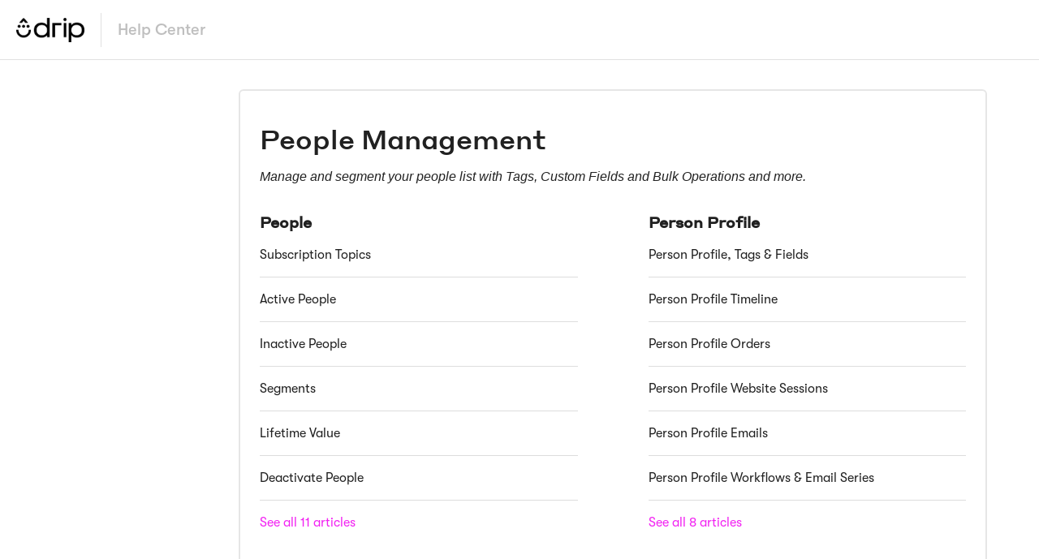

--- FILE ---
content_type: text/html; charset=utf-8
request_url: https://help.drip.com/hc/en-us/categories/115000414092-People
body_size: 4131
content:
<!DOCTYPE html>
<html dir="ltr" lang="en-US">
<head>
  <meta charset="utf-8" />
  <!-- v26831 -->


  <title>People Management  &ndash; Drip Help Center</title>

  <meta name="csrf-param" content="authenticity_token">
<meta name="csrf-token" content="">

  <meta name="description" content="Manage and segment your people list with Tags, Custom Fields and Bulk Operations and more." /><link rel="canonical" href="https://help.drip.com/hc/en-us/categories/115000414092-People-Management">
<link rel="alternate" hreflang="en-us" href="https://help.drip.com/hc/en-us/categories/115000414092-People-Management">
<link rel="alternate" hreflang="x-default" href="https://help.drip.com/hc/en-us/categories/115000414092-People-Management">

  <link rel="stylesheet" href="//static.zdassets.com/hc/assets/application-f34d73e002337ab267a13449ad9d7955.css" media="all" id="stylesheet" />
    <!-- Entypo pictograms by Daniel Bruce — www.entypo.com -->
    <link rel="stylesheet" href="//static.zdassets.com/hc/assets/theming_v1_support-e05586b61178dcde2a13a3d323525a18.css" media="all" />
  <link rel="stylesheet" type="text/css" href="/hc/theming_assets/2122371/114094956292/style.css?digest=27276778707469">

  <link rel="icon" type="image/x-icon" href="/hc/theming_assets/01HZH4N3H9DY5TE3W87F4Q166X">

    <script src="//static.zdassets.com/hc/assets/jquery-ed472032c65bb4295993684c673d706a.js"></script>
    

  <meta content="width=device-width, initial-scale=1.0, maximum-scale=1.0, user-scalable=0" name="viewport" />
<meta property="og:image" content="https://www.drip.com/static/img/public/default-og-image.png?v=20180125-52.407198263538331260">
<link href="https://cdnjs.cloudflare.com/ajax/libs/MaterialDesign-Webfont/2.1.19/css/materialdesignicons.css" rel="stylesheet">
<!-- Google Tag Manager -->
<script>(function(w,d,s,l,i){w[l]=w[l]||[];w[l].push({'gtm.start':
new Date().getTime(),event:'gtm.js'});var f=d.getElementsByTagName(s)[0],
j=d.createElement(s),dl=l!='dataLayer'?'&l='+l:'';j.async=true;j.src=
'https://www.googletagmanager.com/gtm.js?id='+i+dl;f.parentNode.insertBefore(j,f);
})(window,document,'script','dataLayer','GTM-MQKQSL2');</script>
<!-- End Google Tag Manager -->
  <script type="text/javascript" src="/hc/theming_assets/2122371/114094956292/script.js?digest=27276778707469"></script>
</head>
<body class="">
  
  
  

  <!-- Google Tag Manager (noscript) -->
<noscript>
  <iframe src="https://www.googletagmanager.com/ns.html?id=GTM-MQKQSL2" height="0" width="0" style="display:none;visibility:hidden"></iframe>
</noscript>
<!-- End Google Tag Manager (noscript) -->
<header class="header">
  <a href="https://www.drip.com" class="logo">
    <img src="/hc/theming_assets/01HZH4N3BM6QDT6Z2KHGW8QWS8" alt="Logo">
  </a>
  <a href="/hc/en-us" class="kb">Help Center</a>
  <div></div>
  <a href="https://www.drip.com/signup" class="try">Try for Free</a>
  <a href="https://www.getdrip.com/signin" class="login">Login <i class="mdi mdi-arrow-right-thick"></i></a>
</header>


  <main role="main">
    <div class="container">

  <div class="category-container">
    <div class="category-content">
      <header class="page-header">
        <h1>People Management </h1>
        
          <p class="page-header-description">Manage and segment your people list with Tags, Custom Fields and Bulk Operations and more. </p>
        
      </header>

      <div class="section-tree">
        
          <section class="section">
            <h3 class="section-tree-title">
              <a href="/hc/en-us/sections/4413038423821-People">People</a>
              
            </h3>
            
              <ul class="article-list">
                
                  <li class="article-list-item">
                    
                    <a href="/hc/en-us/articles/26636400854669-Subscription-Topics" class="article-list-link">Subscription Topics</a>
                  </li>
                
                  <li class="article-list-item">
                    
                    <a href="/hc/en-us/articles/4424702599437-Active-People" class="article-list-link">Active People</a>
                  </li>
                
                  <li class="article-list-item">
                    
                    <a href="/hc/en-us/articles/4424702697101-Inactive-People" class="article-list-link">Inactive People</a>
                  </li>
                
                  <li class="article-list-item">
                    
                    <a href="/hc/en-us/articles/4424710551565-Segments" class="article-list-link">Segments</a>
                  </li>
                
                  <li class="article-list-item">
                    
                    <a href="/hc/en-us/articles/4424702602381-Lifetime-Value" class="article-list-link">Lifetime Value</a>
                  </li>
                
                  <li class="article-list-item">
                    
                    <a href="/hc/en-us/articles/4424702603277-Deactivate-People" class="article-list-link">Deactivate People</a>
                  </li>
                
              </ul>
              
                <a href="/hc/en-us/sections/4413038423821-People" class="see-all-articles">
                  See all 11 articles
                </a>
              
            
          </section>
        
          <section class="section">
            <h3 class="section-tree-title">
              <a href="/hc/en-us/sections/28432439019533-Person-Profile">Person Profile</a>
              
            </h3>
            
              <ul class="article-list">
                
                  <li class="article-list-item">
                    
                    <a href="/hc/en-us/articles/4424710479629-Person-Profile-Tags-Fields" class="article-list-link">Person Profile, Tags &amp; Fields</a>
                  </li>
                
                  <li class="article-list-item">
                    
                    <a href="/hc/en-us/articles/4424702615821-Person-Profile-Timeline" class="article-list-link">Person Profile Timeline</a>
                  </li>
                
                  <li class="article-list-item">
                    
                    <a href="/hc/en-us/articles/4424710480525-Person-Profile-Orders" class="article-list-link">Person Profile Orders</a>
                  </li>
                
                  <li class="article-list-item">
                    
                    <a href="/hc/en-us/articles/4424702617485-Person-Profile-Website-Sessions" class="article-list-link">Person Profile Website Sessions</a>
                  </li>
                
                  <li class="article-list-item">
                    
                    <a href="/hc/en-us/articles/4424695581197-Person-Profile-Emails" class="article-list-link">Person Profile Emails</a>
                  </li>
                
                  <li class="article-list-item">
                    
                    <a href="/hc/en-us/articles/4424695579533-Person-Profile-Workflows-Email-Series" class="article-list-link">Person Profile Workflows &amp; Email Series</a>
                  </li>
                
              </ul>
              
                <a href="/hc/en-us/sections/28432439019533-Person-Profile" class="see-all-articles">
                  See all 8 articles
                </a>
              
            
          </section>
        
          <section class="section">
            <h3 class="section-tree-title">
              <a href="/hc/en-us/sections/28431679127693-Bulk-Operations">Bulk Operations </a>
              
            </h3>
            
              <ul class="article-list">
                
                  <li class="article-list-item">
                    
                    <a href="/hc/en-us/articles/4424702677901-Create-a-Bulk-Operation" class="article-list-link">Create a Bulk Operation</a>
                  </li>
                
                  <li class="article-list-item">
                    
                    <a href="/hc/en-us/articles/4424710532109-Select-Automated-Actions-for-Bulk-Operations" class="article-list-link">Select Automated Actions for Bulk Operations</a>
                  </li>
                
                  <li class="article-list-item">
                    
                    <a href="/hc/en-us/articles/4424702679053-Schedule-the-Bulk-Operation" class="article-list-link">Schedule the Bulk Operation</a>
                  </li>
                
                  <li class="article-list-item">
                    
                    <a href="/hc/en-us/articles/4424702676877-Unperformed-Bulk-Operations" class="article-list-link">Unperformed Bulk Operations</a>
                  </li>
                
                  <li class="article-list-item">
                    
                    <a href="/hc/en-us/articles/4424695569805-What-Are-Bulk-Operations" class="article-list-link">What Are Bulk Operations?</a>
                  </li>
                
                  <li class="article-list-item">
                    
                    <a href="/hc/en-us/articles/4424695638797-Completed-Bulk-Operations" class="article-list-link">Completed Bulk Operations</a>
                  </li>
                
              </ul>
              
            
          </section>
        
          <section class="section">
            <h3 class="section-tree-title">
              <a href="/hc/en-us/sections/28432068612493-Tags">Tags</a>
              
            </h3>
            
              <ul class="article-list">
                
                  <li class="article-list-item">
                    
                    <a href="/hc/en-us/articles/4424710456205-Create-Tags" class="article-list-link">Create Tags</a>
                  </li>
                
                  <li class="article-list-item">
                    
                    <a href="/hc/en-us/articles/4424702581133-Apply-Tags" class="article-list-link">Apply Tags</a>
                  </li>
                
                  <li class="article-list-item">
                    
                    <a href="/hc/en-us/articles/4424695550477-Search-Tags" class="article-list-link">Search Tags</a>
                  </li>
                
                  <li class="article-list-item">
                    
                    <a href="/hc/en-us/articles/4424710453517-Edit-Tags" class="article-list-link">Edit Tags</a>
                  </li>
                
                  <li class="article-list-item">
                    
                    <a href="/hc/en-us/articles/4424702580109-Merge-Tags" class="article-list-link">Merge Tags</a>
                  </li>
                
                  <li class="article-list-item">
                    
                    <a href="/hc/en-us/articles/4424695551373-Delete-Tags" class="article-list-link">Delete Tags</a>
                  </li>
                
              </ul>
              
                <a href="/hc/en-us/sections/28432068612493-Tags" class="see-all-articles">
                  See all 7 articles
                </a>
              
            
          </section>
        
          <section class="section">
            <h3 class="section-tree-title">
              <a href="/hc/en-us/sections/28432167233933-Custom-Fields">Custom Fields </a>
              
            </h3>
            
              <ul class="article-list">
                
                  <li class="article-list-item">
                    
                    <a href="/hc/en-us/articles/4424695623949-Create-Custom-Field" class="article-list-link">Create Custom Field</a>
                  </li>
                
                  <li class="article-list-item">
                    
                    <a href="/hc/en-us/articles/4424710524045-Set-Custom-Field-Value" class="article-list-link">Set Custom Field Value</a>
                  </li>
                
                  <li class="article-list-item">
                    
                    <a href="/hc/en-us/articles/4424710527629-Add-Custom-Field" class="article-list-link">Add Custom Field</a>
                  </li>
                
                  <li class="article-list-item">
                    
                    <a href="/hc/en-us/articles/4424695622285-Edit-Custom-Fields" class="article-list-link">Edit Custom Fields</a>
                  </li>
                
                  <li class="article-list-item">
                    
                    <a href="/hc/en-us/articles/4424710523149-Delete-Custom-Field" class="article-list-link">Delete Custom Field</a>
                  </li>
                
                  <li class="article-list-item">
                    
                    <a href="/hc/en-us/articles/4424702669965-Call-Custom-Field-Value-with-Liquid" class="article-list-link">Call Custom Field Value with Liquid</a>
                  </li>
                
              </ul>
              
                <a href="/hc/en-us/sections/28432167233933-Custom-Fields" class="see-all-articles">
                  See all 7 articles
                </a>
              
            
          </section>
        
          <section class="section">
            <h3 class="section-tree-title">
              <a href="/hc/en-us/sections/28432646764557-Tips-for-people-management">Tips for people management </a>
              
            </h3>
            
              <ul class="article-list">
                
                  <li class="article-list-item">
                    
                    <a href="/hc/en-us/articles/4424702563213-Activate-Support-All-People" class="article-list-link">Activate Support All People</a>
                  </li>
                
                  <li class="article-list-item">
                    
                    <a href="/hc/en-us/articles/4424710429453-Export-Data-from-Drip" class="article-list-link">Export Data from Drip</a>
                  </li>
                
                  <li class="article-list-item">
                    
                    <a href="/hc/en-us/articles/4424702556813-How-And-Why-To-Keep-Your-List-Clean" class="article-list-link">How (And Why) To Keep Your List Clean</a>
                  </li>
                
                  <li class="article-list-item">
                    
                    <a href="/hc/en-us/articles/4424702529165-Import-Data-into-Drip" class="article-list-link">Import Data into Drip</a>
                  </li>
                
                  <li class="article-list-item">
                    
                    <a href="/hc/en-us/articles/4424702526861-Go-Beyond-Email-and-Engage-with-All-People-Through-Drip" class="article-list-link">Go Beyond Email and Engage with All People Through Drip</a>
                  </li>
                
              </ul>
              
            
          </section>
        
      </div>
    </div>
  </div>
</div>

  </main>

  <footer class="footer">
  <div class="footer-inner">
    <a href="https://www.drip.com" class="logo">
      <img src="/hc/theming_assets/01HZH4N3BM6QDT6Z2KHGW8QWS8" alt="Logo">
    </a>
    <div class="legal">
      <p>© Drip. All Rights Reserved. <a href="https://www.drip.com/terms">Legal</a>&nbsp;|&nbsp;<a href="https://www.drip.com/privacy">Privacy</a></p>
    </div>
  </div>
</footer>



  <!-- / -->

  
  <script src="//static.zdassets.com/hc/assets/en-us.f90506476acd6ed8bfc8.js"></script>
  

  <script type="text/javascript">
  /*

    Greetings sourcecode lurker!

    This is for internal Zendesk and legacy usage,
    we don't support or guarantee any of these values
    so please don't build stuff on top of them.

  */

  HelpCenter = {};
  HelpCenter.account = {"subdomain":"getdrip","environment":"production","name":"Drip"};
  HelpCenter.user = {"identifier":"da39a3ee5e6b4b0d3255bfef95601890afd80709","email":null,"name":"","role":"anonymous","avatar_url":"https://assets.zendesk.com/hc/assets/default_avatar.png","is_admin":false,"organizations":[],"groups":[]};
  HelpCenter.internal = {"asset_url":"//static.zdassets.com/hc/assets/","web_widget_asset_composer_url":"https://static.zdassets.com/ekr/snippet.js","current_session":{"locale":"en-us","csrf_token":null,"shared_csrf_token":null},"usage_tracking":{"event":"category_viewed","data":"BAh7CDoQY2F0ZWdvcnlfaWRsKwiMD4/[base64]--798fe71567e6fddc2383464001e662105ef88184","url":"https://help.drip.com/hc/activity"},"current_record_id":null,"current_record_url":null,"current_record_title":null,"current_text_direction":"ltr","current_brand_id":114094956292,"current_brand_name":"Drip","current_brand_url":"https://getdrip.zendesk.com","current_brand_active":true,"current_path":"/hc/en-us/categories/115000414092-People-Management","show_autocomplete_breadcrumbs":true,"user_info_changing_enabled":false,"has_user_profiles_enabled":false,"has_end_user_attachments":true,"user_aliases_enabled":false,"has_anonymous_kb_voting":false,"has_multi_language_help_center":true,"show_at_mentions":false,"embeddables_config":{"embeddables_web_widget":false,"embeddables_help_center_auth_enabled":false,"embeddables_connect_ipms":false},"answer_bot_subdomain":"static","gather_plan_state":"subscribed","has_article_verification":false,"has_gather":true,"has_ckeditor":false,"has_community_enabled":false,"has_community_badges":true,"has_community_post_content_tagging":false,"has_gather_content_tags":true,"has_guide_content_tags":true,"has_user_segments":true,"has_answer_bot_web_form_enabled":false,"has_garden_modals":false,"theming_cookie_key":"hc-da39a3ee5e6b4b0d3255bfef95601890afd80709-2-preview","is_preview":false,"has_search_settings_in_plan":true,"theming_api_version":1,"theming_settings":{"brand_color":"rgba(242, 36, 242, 1)","brand_text_color":"#FFFFFF","text_color":"rgba(0, 0, 0, 0.87)","link_color":"rgba(242, 36, 242, 1)","background_color":"#FFFFFF","heading_font":"-apple-system, BlinkMacSystemFont, 'Segoe UI', Helvetica, Arial, sans-serif","text_font":"-apple-system, BlinkMacSystemFont, 'Segoe UI', Helvetica, Arial, sans-serif","logo":"/hc/theming_assets/01HZH4N3BM6QDT6Z2KHGW8QWS8","favicon":"/hc/theming_assets/01HZH4N3H9DY5TE3W87F4Q166X","homepage_background_image":"/hc/theming_assets/01HZH4N3NFYFQXQVX34SX1DYYJ","community_background_image":"/hc/theming_assets/01HZH4N41C5KBXBHMXKHE719VR","community_image":"/hc/theming_assets/01HZH4N4C1998QMYXMZRASV86A"},"has_pci_credit_card_custom_field":false,"help_center_restricted":false,"is_assuming_someone_else":false,"flash_messages":[],"user_photo_editing_enabled":true,"user_preferred_locale":"en-us","base_locale":"en-us","login_url":"https://getdrip.zendesk.com/access?brand_id=114094956292\u0026return_to=https%3A%2F%2Fhelp.drip.com%2Fhc%2Fen-us%2Fcategories%2F115000414092-People","has_alternate_templates":false,"has_custom_statuses_enabled":false,"has_hc_generative_answers_setting_enabled":true,"has_generative_search_with_zgpt_enabled":false,"has_suggested_initial_questions_enabled":false,"has_guide_service_catalog":true,"has_service_catalog_search_poc":false,"has_service_catalog_itam":false,"has_csat_reverse_2_scale_in_mobile":false,"has_knowledge_navigation":false,"has_unified_navigation":false,"has_csat_bet365_branding":false,"version":"v26831","dev_mode":false};
</script>

  
  <script src="//static.zdassets.com/hc/assets/moment-3b62525bdab669b7b17d1a9d8b5d46b4.js"></script>
  <script src="//static.zdassets.com/hc/assets/hc_enduser-2a5c7d395cc5df83aeb04ab184a4dcef.js"></script>
  
  
</body>
</html>

--- FILE ---
content_type: text/javascript; charset=utf-8
request_url: https://help.drip.com/hc/theming_assets/2122371/114094956292/script.js?digest=27276778707469
body_size: 1165
content:
/*
 * jQuery v1.9.1 included
 */

  var oldIds = ["115003731391", "115003737832", "115003738292", "115003731671", "360000427891", "115003738532", "115003737132", "360000427891", "115003737192", "115003730671", "115003729911", "115003729831", "115003737832", "360018719592", "360004914372", "115003731171"];
  var newIds = ["4424702665357", "4424695655949", "4424702653325", "4424695619981", "4424695648397", "4424695636237", "4424710456205", "4424695648397", "6453385106189", "4424702567693", "12009990804237", "4424710479629", "4424695655949", "4424702653325", "4424695655949", "4424702596749"];

  for (var i = 0; i < oldIds.length; i++){
    if (window.location.href.indexOf(oldIds[i]) > -1) {
      window.location.href = 'https://help.drip.com/hc/en-us/articles/' + newIds[i]; 
    }
  }


$(document).ready(function() {
  
  window._dcq = window._dcq || [];
  
  window._dcq.push(["identify", {
    success: function(data) {
      
      var $activeButton;
      
      if (data && data.custom_fields && data.custom_fields.plan_name) {
        $activeButton = $('.header a.login');
      } else {
        $activeButton =$('.header a.try');
      }
      
      $activeButton.addClass('active').outerWidth();
      $activeButton.addClass('fade-in');
    }
  }]);

  // social share popups
  $(".share a").click(function(e) {
    e.preventDefault();
    window.open(this.href, "", "height = 500, width = 500");
  });

  // show form controls when the textarea receives focus or backbutton is used and value exists
  var $commentContainerTextarea = $(".comment-container textarea"),
    $commentContainerFormControls = $(".comment-form-controls, .comment-ccs");

  $commentContainerTextarea.one("focus", function() {
    $commentContainerFormControls.show();
  });

  if ($commentContainerTextarea.val() !== "") {
    $commentContainerFormControls.show();
  }

  // Expand Request comment form when Add to conversation is clicked
  var $showRequestCommentContainerTrigger = $(".request-container .comment-container .comment-show-container"),
    $requestCommentFields = $(".request-container .comment-container .comment-fields"),
    $requestCommentSubmit = $(".request-container .comment-container .request-submit-comment");

  $showRequestCommentContainerTrigger.on("click", function() {
    $showRequestCommentContainerTrigger.hide();
    $requestCommentFields.show();
    $requestCommentSubmit.show();
    $commentContainerTextarea.focus();
  });

  // Mark as solved button
  var $requestMarkAsSolvedButton = $(".request-container .mark-as-solved:not([data-disabled])"),
    $requestMarkAsSolvedCheckbox = $(".request-container .comment-container input[type=checkbox]"),
    $requestCommentSubmitButton = $(".request-container .comment-container input[type=submit]");

  $requestMarkAsSolvedButton.on("click", function () {
    $requestMarkAsSolvedCheckbox.attr("checked", true);
    $requestCommentSubmitButton.prop("disabled", true);
    $(this).attr("data-disabled", true).closest("form").submit();
  });

  // Change Mark as solved text according to whether comment is filled
  var $requestCommentTextarea = $(".request-container .comment-container textarea");

  $requestCommentTextarea.on("keyup", function() {
    if ($requestCommentTextarea.val() !== "") {
      $requestMarkAsSolvedButton.text($requestMarkAsSolvedButton.data("solve-and-submit-translation"));
      $requestCommentSubmitButton.prop("disabled", false);
    } else {
      $requestMarkAsSolvedButton.text($requestMarkAsSolvedButton.data("solve-translation"));
      $requestCommentSubmitButton.prop("disabled", true);
    }
  });

  // Disable submit button if textarea is empty
  if ($requestCommentTextarea.val() === "") {
    $requestCommentSubmitButton.prop("disabled", true);
  }

  // Submit requests filter form in the request list page
  $("#request-status-select, #request-organization-select")
    .on("change", function() {
      search();
    });

  // Submit requests filter form in the request list page
  $("#quick-search").on("keypress", function(e) {
    if (e.which === 13) {
      search();
    }
  });

  function search() {
    window.location.search = $.param({
      query: $("#quick-search").val(),
      status: $("#request-status-select").val(),
      organization_id: $("#request-organization-select").val()
    });
  }

  $(".header .icon-menu").on("click", function(e) {
    e.stopPropagation();
    var menu = document.getElementById("user-nav");
    var isExpanded = menu.getAttribute("aria-expanded") === "true";
    menu.setAttribute("aria-expanded", !isExpanded);
  });

  if ($("#user-nav").children().length === 0) {
    $(".header .icon-menu").hide();
  }

  // Submit organization form in the request page
  $("#request-organization select").on("change", function() {
    this.form.submit();
  });

  // Toggles expanded aria to collapsible elements
  $(".collapsible-nav, .collapsible-sidebar").on("click", function(e) {
    e.stopPropagation();
    var isExpanded = this.getAttribute("aria-expanded") === "true";
    this.setAttribute("aria-expanded", !isExpanded);
  });

  $('.question.active').each(function () {
    var $question = $(this);
    var $answer = $question.next('.answer');
    $answer.css({'display':'block'});
  });

  $('.question').on('click', function(e) {
    e.preventDefault();

    var $question = $(this);
    var $answer = $question.next('.answer');

    if ($question.hasClass('active')) {
      $answer.slideUp(250);
    } else {
      $answer.slideDown(250);
    }

    $question.toggleClass('active');
  });
});
